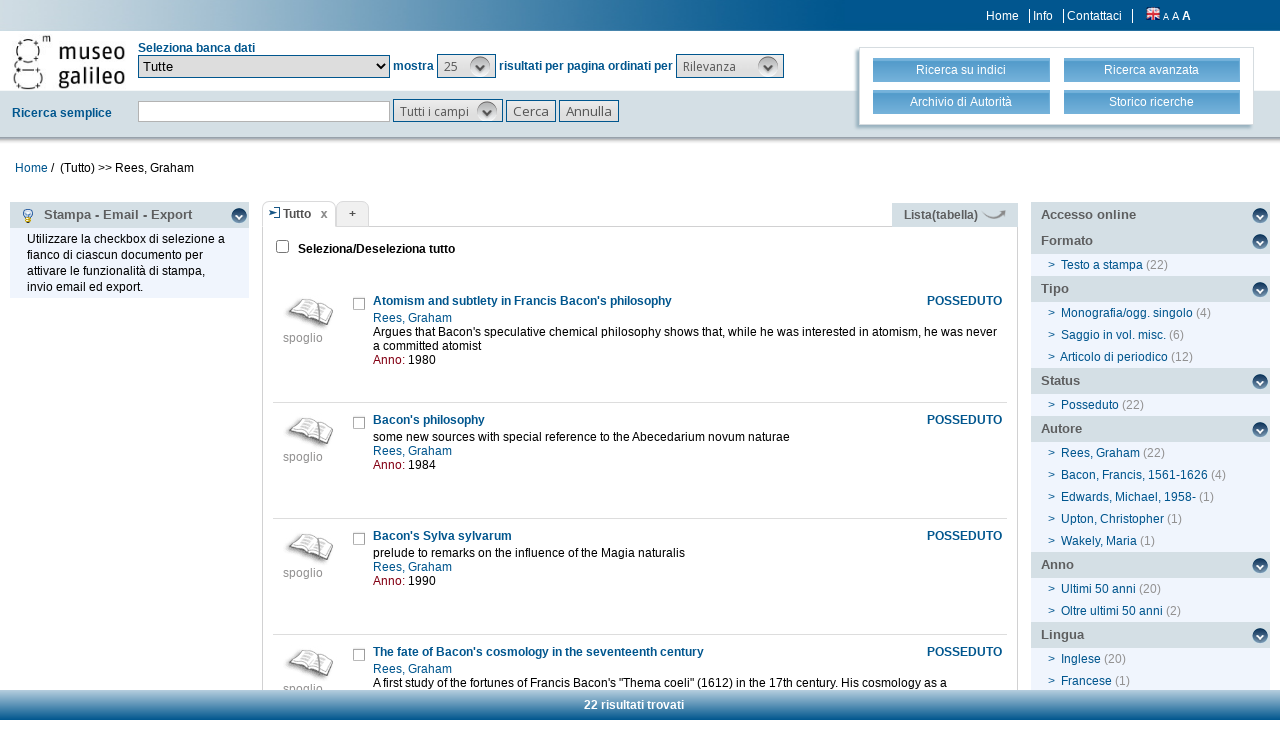

--- FILE ---
content_type: text/html;charset=UTF-8
request_url: https://opac.museogalileo.it/imss/search?h=def&s=25&q=*:*&f=authority_group_names:20851&label=Rees,%20Graham
body_size: 69211
content:
<!DOCTYPE html PUBLIC "-//W3C//DTD XHTML 1.1//EN" "http://www.w3.org/TR/xhtml11/DTD/xhtml11.dtd">
<html xmlns="http://www.w3.org/1999/xhtml" xml:lang="it">
	<head>
		<!-- Google tag (gtag.js) --> 
  <script async src="https://www.googletagmanager.com/gtag/js?id=G-MR6699DG9Z"></script>
  <script> 
	  window.dataLayer = window.dataLayer || []; 
	  function gtag(){
		  dataLayer.push(arguments);
	  } 
	  gtag ('js', new Date()); 
	  gtag('config', 'G-MR6699DG9Z');
  </script>		<title>OseeGenius - IMSS</title>
        <meta name="description" content="" />
        <meta name="keywords" content="" />
		<meta http-equiv="Content-Type" content="text/html; charset=utf-8" />
<meta http-equiv="Content-Style-Type" content="text/css" />    
<meta name="Content-Type" content="text/html; charset=utf-8" />
<meta name="author" content="" />
<meta name="copyright" content="" />
<meta http-equiv="X-UA-Compatible" content="IE=8" />
<link rel="Shortcut icon" href="favicon.ico" type="image/x-icon" />
<link rel="stylesheet" type="text/css" href="/imss/style/style.css" />
<link rel="stylesheet" type="text/css" href="/imss/style/customer.css" />
<link rel="stylesheet" type="text/css" href="/imss/style/jquery.autocomplete.css" ></link>
<link href="/imss/style/xtree.css" rel="stylesheet" type="text/css" />
<script src="/imss/js/jquery.min.js" type="text/javascript"></script>
<script type="text/javascript">
	var _lingua=encodeURIComponent("it")
	</script>
<script src="/imss/js/functions.js" type="text/javascript" charset="utf-8"></script>
<script src="/imss/js/oseegenius.js" type="text/javascript" charset="utf-8"></script>
<script type="text/javascript" src="/imss/js/xtree.js"></script>
<!-- jQuery UI select menu -->
<script type="text/javascript" src="/imss/js/jquery-ui/jquery.ui.core.js"></script>
<script type="text/javascript" src="/imss/js/jquery-ui/jquery.ui.widget.js"></script>
<script type="text/javascript" src="/imss/js/jquery-ui/jquery.ui.position.js"></script>
<script type="text/javascript" src="/imss/js/jquery-ui/jquery.ui.selectmenu.js"></script>
<script type="text/javascript" src="/imss/js/jquery-ui/jquery.ui.button.js"></script>
<script type="text/javascript" src="/imss/js/jquery.autocomplete.js"></script>
<script type="text/javascript" src="/imss/js/jquery.prettyPhoto.js"></script>
<link type="text/css" href="/imss/js/jquery-ui/css/jquery.ui.theme.css" rel="stylesheet" />
<link type="text/css" href="/imss/js/jquery-ui/css/jquery.ui.selectmenu.css" rel="stylesheet" />
<link href="/imss/style/prettyPhoto.css" rel="stylesheet" type="text/css" />
<link href="/imss/style/bootstrap.css" rel="stylesheet" type="text/css" />
<script type="text/javascript" charset="utf-8">
	$(document).ready(function(){
		$("[rel^='prettyPhoto']").prettyPhoto({social_tools: false, deeplinking:false});
	});
</script>	
<script>		
function share(url, id)
{
	var t =url+"http"+"://"+"opac.museogalileo.it:80/imss/resource?uri="+id;
	var newWindow = window.open(t, '_new');
	newWindow.focus();
	return false;
}
</script>


 <link rel="stylesheet" type="text/css" media="print" href="style/print.css" />

		<script src="js/jquery.tools.min.js"></script>
	</head>
	
	<body class="     cr normal
">
		<p class="hide"><a href="#main">top</a></p>
		<div id="layout">
			<div id="header"><div class="row">
		<div class="row row-1">			
			<div class="col-md-4 col-md-offset-9 col-sm-offset-5 col-xs-offset-3">
							<div class="topmenu inline">
									<a href="home" title="Home">Home</a>
					<a href="info.vm" title="Info">Info</a>
											<a href="mailto:museogalileo@atcult-services.it" title="Contattaci">Contattaci</a>
									</div>
								
								<div class="languages inline">
															<a href="javascript:l10n('en')" title="English"><img src="img/flag_en.png" width="14" height="13" alt="English" /></a>				</div>
												<div class="fontsizer inline">
					<a class="fontSize normalFontSize" href="javascript:void(0)" onclick="changeFontSize('normal')" title="Visualizza caratteri piccoli">A</a>
					<a class="fontSize mediumFontSize" href="javascript:void(0)" onclick="changeFontSize('medium')" title="Visualizza caratteri normali">A</a>
					<a class="fontSize largeFontSize" href="javascript:void(0)" onclick="changeFontSize('large')" title="Visualizza caratteri grandi">A</a>
				</div>
							</div>			
		</div>	
		
		<div class="search">	
		<form name="searchForm" method="get" action="search" id="simpleSearch">
			<fieldset class="blue">
			<div class="row">
				<div class="col-md-8">
					<div class="row">
						<div class="col-md-2 hidden-sm hidden-xs">
							<div id="logo" class="inline">	
								<a href="http://www.museogalileo.it/it" target="_blank" title="Home">
									<img class="img-responsive" src="img/logo.jpg" alt="Osee Genius - IMSS" />
								</a>	
							</div>	
						</div>
						<div class="col-md-10"  style="margin-top: 10px;">	
							<div>Seleziona banca dati</div>									
														
								   						  	
							<select name="collection_data" id="permanent_select" onchange="javascript:reloadAll(this.value)">		
								<option value="0" >Tutte</option>
<option value="2" >Catalogo della biblioteca</option>
<option value="19" >Biblioteca digitale</option>
<option value="4" >Bibliografia galileiana</option>
<option value="5" >Biblioteca di Galileo</option>
<option value="14" >Archivio iconografico</option>
<option value="12" >Archivio</option>
<option value="1" >Archivio R. Museo fisica Firenze</option>
<option value="13" >Archivio Riunioni scienziati italiani</option>
<option value="16" >Collezioni museali e dei depositi</option>
<option value="20" >Fondi scientifici Comodato UNIFI</option>
<option value="15" >Risorse bibliogr. Archivi della scienza</option>							</select>	
							<span>mostra</span>			
																				
							<!-- Page size select-->
																						<select id="s" name="s"  onchange="javascript:requery(this.name,this.value)">
											       																	<option  value="5" >5</option>								<option  value="10" >10</option>								<option  value="25"  selected >25</option>								<option  value="50" >50</option>								<option  value="100" >100</option>				    		</select>
				   
							<span>risultati per pagina ordinati per</span>
				        
													
							<!-- Order by select-->
																						<select id="o" name="o" onchange="javascript:requery(this.name,this.value)">
																															<option value="score" >Rilevanza</option>
																<option value="yearAsc" >Anno &#8593;</option>
																<option value="year" >Anno &#8595;</option>
																<option value="author" >Autore</option>
																<option value="title" >Titolo</option>
																<option value="id" >Record nr. &#8595;</option>
											       		</select>  
				       	</div>
					</div>
				    <div class="row row-4">
				       	<div class="col-md-2">
				       		<div class="space">Ricerca semplice</div>	
				       	</div>
				       	<div class="col-md-10">
				       		<input type="text" class="search-field first-row" id="q" name="q" size="25" autocomplete="off"/>      
							<input type="hidden" id="v" name="v" value="l"/>
																					<select id="h" name="h">
																	<option value="any_bc" >Tutti i campi</option>
		        													<option value="title_bc" >Titolo</option>
		        													<option value="author_bc" >Autore</option>
		        													<option value="pub_bc" >Editore</option>
		        													<option value="sub_bc" >Soggetto</option>
		        													<option value="note_bc" >Nota</option>
		        						        			</select>
		       			 	<input id="search-button" type="submit" value="Cerca"/>
		        			<input id="clean-button" type="button" value="Annulla" onClick="resetAll()"/>	
		        			<span class="hidden-md hidden-lg" id="hamburger"><a class="hamburger">&#9776;</a></span>
						</div>			
					</div>
				</div>
				       				
								<div class="col-md-4 col-sm-12">
					<div id="topmenu2">
						<div class="row">									
							<div class="col-md-6 col-sm-6 col-xs-6">
								<a href="browse.do?method=initBean&lv=NRA" title="Ricerca su indici">
																	<div class="blueButton">Ricerca su indici</div>
								</a>
							</div>										
							<div class="col-md-6 col-sm-6 col-xs-6">	
								<a href="advanced?a=reset" title="Ricerca avanzata">
									<div class="blueButton">Ricerca avanzata</div>
								</a>
							</div>
						</div>
						<div class="row">		
							<div class="col-md-6 col-sm-6 col-xs-6">					
																	<a  href="authHome" title="Archivio di Autorità">
										<div class="blueButton">
											Archivio di Autorità
										</div>
									</a>
															</div>	
							<div class="col-md-6 col-sm-6 col-xs-6">
																	<a href="history" title="Storico ricerche"  class="side-panel-link">
										<div class="blueButton">Storico ricerche</div>
									</a>						
															</div>
						</div>
					</div>
				</div>
							</div>	
		</fieldset>	
		</form>	
	</div>
	</div>
	
<div id="breadcrumbs" class="hidden-sm hidden-xs">
			<style>
	a#nothrough:hover {
	border: medium none;
	text-decoration: underline;
}
</style>
	<a title="Home" href="home" style="text-decoration:none">Home</a>	
 /
										         <span id="nothrough">&nbsp;(Tutto)</span>				    			    				    				
	    									        				                		<span>>></span>
	                	
	                			    					<span>
	    						Rees, Graham
	                		</span>
	    					<div style="display:none;" id="bd1">authority_group_names:20851</div>
	    						    					
	        																	
		</div>

	<script>
		function addCriteria (criteriaName, criteriaValue) {
			$("input[name = " + criteriaName +"]").val(criteriaValue);
		}
	</script>
	<script>
		$( "#hamburger" ).click(function() {
	  		$( "#topmenu2" ).toggle( "slow" );
		});
	</script>
		       				</div>
			<div id="container"><script>
function selectAll(checked_value,check_id){	
	var elements_to_check = document.getElementsByName('to_check');
	toggleAll(elements_to_check,checked_value,check_id);
}
</script>
<div id="colLeft">
			<div  class="sidemenu slidemenu"  style="" id="info">
		<h3><a><img src="img/trick.png" style="vertical-align:middle;">&nbsp; Stampa - Email - Export</a></h3>	
		<ul><li>Utilizzare la checkbox di selezione a fianco di ciascun documento per attivare le funzionalità di stampa, invio email ed export.</li></ul>
	</div>	
	<div class="sidemenu slidemenu" style=" display:none; " id="deselect-info">
	<h3><a><img src="img/trick.png" style="vertical-align:middle;">&nbsp; Info</a></h3>	
	<ul><li>Utilizzare <a style="cursor:pointer;" onclick="javascript:clearSelection();">questo link</a> per rimuovere la selezione effettuata.</li></ul>
	</div>
	<div class="sidemenu slidemenu" style=" display:none; " id="export-or-download">
		<h3><a style="cursor:pointer;">Selezionati (<span id="selected-export-count">0</span>)</a></h3>
		<ul>
			<li><a style="cursor:pointer;" onclick="javascript:cattura(3);" title="Stampa PAGINA corrente (f. breve)">Stampa PAGINA corrente (f. breve)</a></li>
			<li><a style="cursor:pointer;" onclick="javascript:cattura(1);" title="Stampa PAGINA corrente (f. esteso)">Stampa PAGINA corrente (f. esteso)</a></li>
			<li><a style="cursor:pointer;" onclick="javascript:ogdownloadImss('htmlShort');" title="Stampa selezione (formato breve)">Stampa selezione (formato breve)</a></li>
			<li><a style="cursor:pointer;" onclick="javascript:ogdownloadImss('html');" title="Stampa selezione (formato esteso)">Stampa selezione (formato esteso)</a></li>			
												<li id="send-by-email-html"><a rel="prettyPhoto" href="/imss/emailHtml;jsessionid=AC6527D8D991E2F3076021E75D2EA54C?iframe=true&height=500&width=460">Invio email</a></li>
			<li><a style="cursor:pointer;" onclick="javascript:ogdownload('endnote');" title="Export in EndNote">Export in EndNote</a></li>
			<li><a style="cursor:pointer;" onclick="javascript:ogdownload('m21');" title="Export MARC21 (binario)">Export MARC21 (binario)</a></li>
			<li><a style="cursor:pointer;" onclick="javascript:ogdownload('tmarc');" title="Export in MARC21 (verticale)">Export in MARC21 (verticale)</a></li>
																					
		
			<li id="selected-send-count" style="display:none;"></li>
		</ul>
	</div>
			
	
</div>
<div id="colMain3">
		<div class="tabsmenu">	
		<ul>
																				<li class="active">
													<img src="img/icon-ricerca-locale.png" title="Ricerca locale"  />
												<a>Tutto</a><a href="closeTab"/><img src="img/close_small.png" title="Chiudi questo tab" alt="" class="close" /></a></li>
										<li class="add"><a href="newTab" title="Apri un nuovo tab di ricerca">+</a></li>
		</ul>
 		<div class="links">
				 											<a href="javascript:changePerspective('v','t');" title="Lista(tabella)" class="link-m21">Lista(tabella) <img src="img/freccetta.png" width="25px"></a>
								<!--<a href="javascript:changePerspective('v','ll');" title="???grouped???" class="link-m21">???grouped???</a>-->				
									</div>
	</div>
	<div class="results">
									
								<input id="select_all" style="margin-left:13px; margin-top:13px; vertical-align: bottom;" type="checkbox" onClick="javascript:selectAll(this.checked,this.id)" />
                <label style="vertical-align: middle; font-weight: bold;">&nbsp;Seleziona/Deseleziona tutto</label>
								<br/>
				<br/>
				<br/>
											 <script>
 $(function() {
  	$("imss-data").each(function(i, obj){						
   		if ($(this).find("bubble-opener")[0].scrollHeight  >  $(this).find("bubble-opener").innerHeight()) {			
				console.log("mostra i puntini");
    			/*$(this).find(".more").show();*/
		}
	});
});
 </script>

 
  <div class="item clear">
		
	<!-- immagine logo del tipo documento-->
	<div class="imss-image">
					<div class="attribute">
				<img src="img/format/essay.gif" alt="" class="format" />
				<div class="imss-image-text">spoglio</div>
			</div>
			</div>
	
	<!-- status posseduti -->
		<div class="imss-status">
					<b>POSSEDUTO</b>
					</div>	
	
	<!-- record data-->
	<div class="imss-data">
		<a id="check_link" class="check_link" href="javascript:toggle2('160775', 'select_all')" title=""><img id="check_160775"  name="to_check" src="img/checked_false.png" alt=""/></a>
				<span class="title"><b><a href="resource?uri=160775&v=l&dcnr=6">	Atomism and subtlety in Francis Bacon's philosophy
</a></b></span>
		
				
					

<div>
	<span class="attribute">
	    				    					<a style="color: #00568E;" href='search?h=def&s=25&q=*:*&f=authority_group_names:20851&label=Rees, Graham'>	Rees, Graham
</a>&nbsp;&nbsp;
				    	</span>
	<span class="attribute" style="color: black;">	Argues that Bacon's speculative chemical philosophy shows that, while he was interested in atomism, he was never a committed atomist
</span>
        	<span class="attrField">Anno:</span> <span class="attrValue">1980</span>
	 


</div>



</table>				 	</div>
	<div id="tooltip">
		<table>
		       <tr><td><span>	Rees, Graham
</span></td></tr>
		
		<tr><td><span class="tooltip-title"><b>	Atomism and subtlety in Francis Bacon's philosophy / Graham Rees.
</b></span></td></tr>
	
		
	
						<tr><td><span>In: 	Annals of science Vol. 37 (1980), p. 549-571
</span></td></tr>
				
</table>	</div>

	
	
</div>											 <script>
 $(function() {
  	$("imss-data").each(function(i, obj){						
   		if ($(this).find("bubble-opener")[0].scrollHeight  >  $(this).find("bubble-opener").innerHeight()) {			
				console.log("mostra i puntini");
    			/*$(this).find(".more").show();*/
		}
	});
});
 </script>

 
  <div class="item clear">
		
	<!-- immagine logo del tipo documento-->
	<div class="imss-image">
					<div class="attribute">
				<img src="img/format/essay.gif" alt="" class="format" />
				<div class="imss-image-text">spoglio</div>
			</div>
			</div>
	
	<!-- status posseduti -->
		<div class="imss-status">
					<b>POSSEDUTO</b>
					</div>	
	
	<!-- record data-->
	<div class="imss-data">
		<a id="check_link" class="check_link" href="javascript:toggle2('213554', 'select_all')" title=""><img id="check_213554"  name="to_check" src="img/checked_false.png" alt=""/></a>
				<span class="title"><b><a href="resource?uri=213554&v=l&dcnr=2">	Bacon's philosophy
</a></b></span>
		
				
					

<div>
	<span class="attribute" style="color: black">	some new sources with special reference to the Abecedarium novum naturae
</span>
	<span class="attribute">
	    				    					<a style="color: #00568E;" href='search?h=def&s=25&q=*:*&f=authority_group_names:20851&label=Rees, Graham'>	Rees, Graham
</a>&nbsp;&nbsp;
				    	</span>
        	<span class="attrField">Anno:</span> <span class="attrValue">1984</span>
	 


</div>



</table>				 	</div>
	<div id="tooltip">
		<table>
		       <tr><td><span>	Rees, Graham
</span></td></tr>
		
		<tr><td><span class="tooltip-title"><b>	Bacon's philosophy : some new sources with special reference to the Abecedarium novum naturae / Graham Rees.
</b></span></td></tr>
	
		
	
						<tr><td><span>In: 	Francis Bacon. p. 223-244
</span></td></tr>
				
</table>	</div>

	
	
</div>											 <script>
 $(function() {
  	$("imss-data").each(function(i, obj){						
   		if ($(this).find("bubble-opener")[0].scrollHeight  >  $(this).find("bubble-opener").innerHeight()) {			
				console.log("mostra i puntini");
    			/*$(this).find(".more").show();*/
		}
	});
});
 </script>

 
  <div class="item clear">
		
	<!-- immagine logo del tipo documento-->
	<div class="imss-image">
					<div class="attribute">
				<img src="img/format/essay.gif" alt="" class="format" />
				<div class="imss-image-text">spoglio</div>
			</div>
			</div>
	
	<!-- status posseduti -->
		<div class="imss-status">
					<b>POSSEDUTO</b>
					</div>	
	
	<!-- record data-->
	<div class="imss-data">
		<a id="check_link" class="check_link" href="javascript:toggle2('208845', 'select_all')" title=""><img id="check_208845"  name="to_check" src="img/checked_false.png" alt=""/></a>
				<span class="title"><b><a href="resource?uri=208845&v=l&dcnr=1">	Bacon's Sylva sylvarum
</a></b></span>
		
				
					

<div>
	<span class="attribute" style="color: black">	prelude to remarks on the influence of the Magia naturalis
</span>
	<span class="attribute">
	    				    					<a style="color: #00568E;" href='search?h=def&s=25&q=*:*&f=authority_group_names:20851&label=Rees, Graham'>	Rees, Graham
</a>&nbsp;&nbsp;
				    	</span>
        	<span class="attrField">Anno:</span> <span class="attrValue">1990</span>
	 


</div>



</table>				 	</div>
	<div id="tooltip">
		<table>
		       <tr><td><span>	Rees, Graham
</span></td></tr>
		
		<tr><td><span class="tooltip-title"><b>	Bacon's Sylva sylvarum : prelude to remarks on the influence of the Magia naturalis / Graham Rees.
</b></span></td></tr>
	
		
	
						<tr><td><span>In: 	Giovan Battista della Porta nell'Europa del suo tempo. p. 261-272
</span></td></tr>
				
</table>	</div>

	
	
</div>											 <script>
 $(function() {
  	$("imss-data").each(function(i, obj){						
   		if ($(this).find("bubble-opener")[0].scrollHeight  >  $(this).find("bubble-opener").innerHeight()) {			
				console.log("mostra i puntini");
    			/*$(this).find(".more").show();*/
		}
	});
});
 </script>

 
  <div class="item clear">
		
	<!-- immagine logo del tipo documento-->
	<div class="imss-image">
					<div class="attribute">
				<img src="img/format/essay.gif" alt="" class="format" />
				<div class="imss-image-text">spoglio</div>
			</div>
			</div>
	
	<!-- status posseduti -->
		<div class="imss-status">
					<b>POSSEDUTO</b>
					</div>	
	
	<!-- record data-->
	<div class="imss-data">
		<a id="check_link" class="check_link" href="javascript:toggle2('160191', 'select_all')" title=""><img id="check_160191"  name="to_check" src="img/checked_false.png" alt=""/></a>
				<span class="title"><b><a href="resource?uri=160191&v=l&dcnr=1">	The fate of Bacon's cosmology in the seventeenth century
</a></b></span>
		
				
					

<div>
	<span class="attribute">
	    				    					<a style="color: #00568E;" href='search?h=def&s=25&q=*:*&f=authority_group_names:20851&label=Rees, Graham'>	Rees, Graham
</a>&nbsp;&nbsp;
				    	</span>
	<span class="attribute" style="color: black;">	A first study of the fortunes of Francis Bacon's "Thema coeli" (1612) in the 17th century. His cosmology as a complete system provoked no comment, and the few individuals...
</span>
        	<span class="attrField">Anno:</span> <span class="attrValue">1977</span>
	 


</div>



</table>				 	</div>
	<div id="tooltip">
		<table>
		       <tr><td><span>	Rees, Graham
</span></td></tr>
		
		<tr><td><span class="tooltip-title"><b>	The fate of Bacon's cosmology in the seventeenth century / by Graham Rees.
</b></span></td></tr>
	
		
	
						<tr><td><span>In: 	Ambix Vol. 24 (1977), p. 27-38
</span></td></tr>
				
</table>	</div>

	
	
</div>											 <script>
 $(function() {
  	$("imss-data").each(function(i, obj){						
   		if ($(this).find("bubble-opener")[0].scrollHeight  >  $(this).find("bubble-opener").innerHeight()) {			
				console.log("mostra i puntini");
    			/*$(this).find(".more").show();*/
		}
	});
});
 </script>

 
  <div class="item clear">
		
	<!-- immagine logo del tipo documento-->
	<div class="imss-image">
					<div class="attribute">
				<img src="img/format/essay.gif" alt="" class="format" />
				<div class="imss-image-text">spoglio</div>
			</div>
			</div>
	
	<!-- status posseduti -->
		<div class="imss-status">
					<b>POSSEDUTO</b>
					</div>	
	
	<!-- record data-->
	<div class="imss-data">
		<a id="check_link" class="check_link" href="javascript:toggle2('379212', 'select_all')" title=""><img id="check_379212"  name="to_check" src="img/checked_false.png" alt=""/></a>
				<span class="title"><b><a href="resource?uri=379212&v=l&dcnr=5">	Francis Bacon
</a></b></span>
		
				
					

<div>
	<span class="attribute" style="color: black">	some bibliographical remarks
</span>
	<span class="attribute">
	    				    					<a style="color: #00568E;" href='search?h=def&s=25&q=*:*&f=authority_group_names:20851&label=Rees, Graham'>	Rees, Graham
</a>&nbsp;&nbsp;
				    	</span>
        	<span class="attrField">Anno:</span> <span class="attrValue">1996</span>
	 


</div>



</table>				 	</div>
	<div id="tooltip">
		<table>
		       <tr><td><span>	Rees, Graham
</span></td></tr>
		
		<tr><td><span class="tooltip-title"><b>	Francis Bacon : some bibliographical remarks / Graham Rees.
</b></span></td></tr>
	
		
	
						<tr><td><span>In: 	Nouvelles de la republique des lettres N. 1 (1996), p. 108-113
</span></td></tr>
				
</table>	</div>

	
	
</div>											 <script>
 $(function() {
  	$("imss-data").each(function(i, obj){						
   		if ($(this).find("bubble-opener")[0].scrollHeight  >  $(this).find("bubble-opener").innerHeight()) {			
				console.log("mostra i puntini");
    			/*$(this).find(".more").show();*/
		}
	});
});
 </script>

 
  <div class="item clear">
		
	<!-- immagine logo del tipo documento-->
	<div class="imss-image">
					<div class="attribute">
				<img src="img/format/essay.gif" alt="" class="format" />
				<div class="imss-image-text">spoglio</div>
			</div>
			</div>
	
	<!-- status posseduti -->
		<div class="imss-status">
					<b>POSSEDUTO</b>
					</div>	
	
	<!-- record data-->
	<div class="imss-data">
		<a id="check_link" class="check_link" href="javascript:toggle2('213556', 'select_all')" title=""><img id="check_213556"  name="to_check" src="img/checked_false.png" alt=""/></a>
				<span class="title"><b><a href="resource?uri=213556&v=l&dcnr=9">	Francis Bacon and spiritus vitalis
</a></b></span>
		
				
					

<div>
	<span class="attribute">
	    				    					<a style="color: #00568E;" href='search?h=def&s=25&q=*:*&f=authority_group_names:20851&label=Rees, Graham'>	Rees, Graham
</a>&nbsp;&nbsp;
				    	</span>
        	<span class="attrField">Anno:</span> <span class="attrValue">1984</span>
	 


</div>



</table>				 	</div>
	<div id="tooltip">
		<table>
		       <tr><td><span>	Rees, Graham
</span></td></tr>
		
		<tr><td><span class="tooltip-title"><b>	Francis Bacon and spiritus vitalis / Graham Rees.
</b></span></td></tr>
	
		
	
						<tr><td><span>In: 	Spiritus. Lessico intellettuale europeo. p. 265-281
</span></td></tr>
				
</table>	</div>

	
	
</div>											 <script>
 $(function() {
  	$("imss-data").each(function(i, obj){						
   		if ($(this).find("bubble-opener")[0].scrollHeight  >  $(this).find("bubble-opener").innerHeight()) {			
				console.log("mostra i puntini");
    			/*$(this).find(".more").show();*/
		}
	});
});
 </script>

 
  <div class="item clear">
		
	<!-- immagine logo del tipo documento-->
	<div class="imss-image">
					<div class="attribute">
				<img src="img/format/essay.gif" alt="" class="format" />
				<div class="imss-image-text">spoglio</div>
			</div>
			</div>
	
	<!-- status posseduti -->
		<div class="imss-status">
					<b>POSSEDUTO</b>
					</div>	
	
	<!-- record data-->
	<div class="imss-data">
		<a id="check_link" class="check_link" href="javascript:toggle2('160254', 'select_all')" title=""><img id="check_160254"  name="to_check" src="img/checked_false.png" alt=""/></a>
				<span class="title"><b><a href="resource?uri=160254&v=l&dcnr=2">	Francis Bacon on verticity and the bowels of the Earth
</a></b></span>
		
				
					

<div>
	<span class="attribute">
	    				    					<a style="color: #00568E;" href='search?h=def&s=25&q=*:*&f=authority_group_names:20851&label=Rees, Graham'>	Rees, Graham
</a>&nbsp;&nbsp;
				    	</span>
	<span class="attribute" style="color: black;">	Bacon's concept of the Earth's interior and short-lived attempts to explain verticity typify certain tendencies within his speculative philosophy. Once he had established...
</span>
        	<span class="attrField">Anno:</span> <span class="attrValue">1979</span>
	 


</div>



</table>				 	</div>
	<div id="tooltip">
		<table>
		       <tr><td><span>	Rees, Graham
</span></td></tr>
		
		<tr><td><span class="tooltip-title"><b>	Francis Bacon on verticity and the bowels of the Earth / by Graham Rees.
</b></span></td></tr>
	
		
	
						<tr><td><span>In: 	Ambix Vol. 26 (1979), p. 202-211
</span></td></tr>
				
</table>	</div>

	
	
</div>											 <script>
 $(function() {
  	$("imss-data").each(function(i, obj){						
   		if ($(this).find("bubble-opener")[0].scrollHeight  >  $(this).find("bubble-opener").innerHeight()) {			
				console.log("mostra i puntini");
    			/*$(this).find(".more").show();*/
		}
	});
});
 </script>

 
  <div class="item clear">
		
	<!-- immagine logo del tipo documento-->
	<div class="imss-image">
					<div class="attribute">
				<img src="img/format/m.gif" alt="" class="format" />
				<div class="imss-image-text">monografia</div>
			</div>
			</div>
	
	<!-- status posseduti -->
		<div class="imss-status">
					<b>POSSEDUTO</b>
					</div>	
	
	<!-- record data-->
	<div class="imss-data">
		<a id="check_link" class="check_link" href="javascript:toggle2('327385', 'select_all')" title=""><img id="check_327385"  name="to_check" src="img/checked_false.png" alt=""/></a>
				<span class="title"><b><a href="resource?uri=327385&v=l&dcnr=6">	Francis Bacon's natural philosophy
</a></b></span>
		
				
					

<div>
	<span class="attribute" style="color: black">	a new source : a transcription of manuscript Hardwick 72A with translation and commentary
</span>
	<span class="attribute">
	    				    					<a style="color: #00568E;" href='search?h=def&s=25&q=*:*&f=authority_group_names:20851&label=Rees, Graham'>	Rees, Graham
</a>&nbsp;&nbsp;
				    				    					<a style="color: #00568E;" href='search?h=def&s=25&q=*:*&f=authority_group_names:57990&label=Upton, Christopher'>	Upton, Christopher
</a>&nbsp;&nbsp;
				    	</span>
        	<span class="attrField">Anno:</span> <span class="attrValue">1984</span>
	 


</div>



</table>				 	</div>
	<div id="tooltip">
		<table>
		       <tr><td><span>	Rees, Graham
</span></td></tr>
		
		<tr><td><span class="tooltip-title"><b>	Francis Bacon's natural philosophy : a new source : a transcription of manuscript Hardwick 72A with translation and commentary / Graham Rees assisted by Christopher Upton
</b></span></td></tr>
	
		
						<tr><td><span>	Buckinghamshire : The British society for the history of science, c1984.
</span></td></tr>
			
		
</table>	</div>

	
	
</div>											 <script>
 $(function() {
  	$("imss-data").each(function(i, obj){						
   		if ($(this).find("bubble-opener")[0].scrollHeight  >  $(this).find("bubble-opener").innerHeight()) {			
				console.log("mostra i puntini");
    			/*$(this).find(".more").show();*/
		}
	});
});
 </script>

 
  <div class="item clear">
		
	<!-- immagine logo del tipo documento-->
	<div class="imss-image">
					<div class="attribute">
				<img src="img/format/essay.gif" alt="" class="format" />
				<div class="imss-image-text">spoglio</div>
			</div>
			</div>
	
	<!-- status posseduti -->
		<div class="imss-status">
					<b>POSSEDUTO</b>
					</div>	
	
	<!-- record data-->
	<div class="imss-data">
		<a id="check_link" class="check_link" href="javascript:toggle2('930791', 'select_all')" title=""><img id="check_930791"  name="to_check" src="img/checked_false.png" alt=""/></a>
				<span class="title"><b><a href="resource?uri=930791&v=l&dcnr=4">	Francis Bacon's semi-Paracelsian cosmology
</a></b></span>
		
				
					

<div>
	<span class="attribute">
	    				    					<a style="color: #00568E;" href='search?h=def&s=25&q=*:*&f=authority_group_names:20851&label=Rees, Graham'>	Rees, Graham
</a>&nbsp;&nbsp;
				    	</span>
        	<span class="attrField">Anno:</span> <span class="attrValue">2004</span>
	 


</div>



</table>				 	</div>
	<div id="tooltip">
		<table>
		       <tr><td><span>	Rees, Graham
</span></td></tr>
		
		<tr><td><span class="tooltip-title"><b>	Francis Bacon's semi-Paracelsian cosmology / by Graham Rees.
</b></span></td></tr>
	
		
	
						<tr><td><span>In: 	Alchemy and early modern chemistry. p. 267-287
</span></td></tr>
				
</table>	</div>

	
	
</div>											 <script>
 $(function() {
  	$("imss-data").each(function(i, obj){						
   		if ($(this).find("bubble-opener")[0].scrollHeight  >  $(this).find("bubble-opener").innerHeight()) {			
				console.log("mostra i puntini");
    			/*$(this).find(".more").show();*/
		}
	});
});
 </script>

 
  <div class="item clear">
		
	<!-- immagine logo del tipo documento-->
	<div class="imss-image">
					<div class="attribute">
				<img src="img/format/essay.gif" alt="" class="format" />
				<div class="imss-image-text">spoglio</div>
			</div>
			</div>
	
	<!-- status posseduti -->
		<div class="imss-status">
					<b>POSSEDUTO</b>
					</div>	
	
	<!-- record data-->
	<div class="imss-data">
		<a id="check_link" class="check_link" href="javascript:toggle2('160144', 'select_all')" title=""><img id="check_160144"  name="to_check" src="img/checked_false.png" alt=""/></a>
				<span class="title"><b><a href="resource?uri=160144&v=l&dcnr=9">	Francis Bacon's semi-Paracelsian cosmology
</a></b></span>
		
				
					

<div>
	<span class="attribute">
	    				    					<a style="color: #00568E;" href='search?h=def&s=25&q=*:*&f=authority_group_names:20851&label=Rees, Graham'>	Rees, Graham
</a>&nbsp;&nbsp;
				    	</span>
	<span class="attribute" style="color: black;">	A consideration of Bacon's construction of a highly speculative system of the world, which combined in bizarre fashion kinematic principles derived from an Arab supporter...
</span>
        	<span class="attrField">Anno:</span> <span class="attrValue">1975</span>
	 


</div>



</table>				 	</div>
	<div id="tooltip">
		<table>
		       <tr><td><span>	Rees, Graham
</span></td></tr>
		
		<tr><td><span class="tooltip-title"><b>	Francis Bacon's semi-Paracelsian cosmology / by Graham Rees.
</b></span></td></tr>
	
		
	
						<tr><td><span>In: 	Ambix Vol. 22 (1975), p. 81-101
</span></td></tr>
				
</table>	</div>

	
	
</div>											 <script>
 $(function() {
  	$("imss-data").each(function(i, obj){						
   		if ($(this).find("bubble-opener")[0].scrollHeight  >  $(this).find("bubble-opener").innerHeight()) {			
				console.log("mostra i puntini");
    			/*$(this).find(".more").show();*/
		}
	});
});
 </script>

 
  <div class="item clear">
		
	<!-- immagine logo del tipo documento-->
	<div class="imss-image">
					<div class="attribute">
				<img src="img/format/essay.gif" alt="" class="format" />
				<div class="imss-image-text">spoglio</div>
			</div>
			</div>
	
	<!-- status posseduti -->
		<div class="imss-status">
					<b>POSSEDUTO</b>
					</div>	
	
	<!-- record data-->
	<div class="imss-data">
		<a id="check_link" class="check_link" href="javascript:toggle2('930794', 'select_all')" title=""><img id="check_930794"  name="to_check" src="img/checked_false.png" alt=""/></a>
				<span class="title"><b><a href="resource?uri=930794&v=l&dcnr=2">	Francis Bacon's semi-Paracelsian cosmology and the Great instauration
</a></b></span>
		
				
					

<div>
	<span class="attribute">
	    				    					<a style="color: #00568E;" href='search?h=def&s=25&q=*:*&f=authority_group_names:20851&label=Rees, Graham'>	Rees, Graham
</a>&nbsp;&nbsp;
				    	</span>
        	<span class="attrField">Anno:</span> <span class="attrValue">2004</span>
	 


</div>



</table>				 	</div>
	<div id="tooltip">
		<table>
		       <tr><td><span>	Rees, Graham
</span></td></tr>
		
		<tr><td><span class="tooltip-title"><b>	Francis Bacon's semi-Paracelsian cosmology and the Great instauration / by Graham Rees.
</b></span></td></tr>
	
		
	
						<tr><td><span>In: 	Alchemy and early modern chemistry. p. 289-301
</span></td></tr>
				
</table>	</div>

	
	
</div>											 <script>
 $(function() {
  	$("imss-data").each(function(i, obj){						
   		if ($(this).find("bubble-opener")[0].scrollHeight  >  $(this).find("bubble-opener").innerHeight()) {			
				console.log("mostra i puntini");
    			/*$(this).find(".more").show();*/
		}
	});
});
 </script>

 
  <div class="item clear">
		
	<!-- immagine logo del tipo documento-->
	<div class="imss-image">
					<div class="attribute">
				<img src="img/format/essay.gif" alt="" class="format" />
				<div class="imss-image-text">spoglio</div>
			</div>
			</div>
	
	<!-- status posseduti -->
		<div class="imss-status">
					<b>POSSEDUTO</b>
					</div>	
	
	<!-- record data-->
	<div class="imss-data">
		<a id="check_link" class="check_link" href="javascript:toggle2('160208', 'select_all')" title=""><img id="check_160208"  name="to_check" src="img/checked_false.png" alt=""/></a>
				<span class="title"><b><a href="resource?uri=160208&v=l&dcnr=7">	Francis Bacon's semi-Paracelsian cosmology and the Great instauration
</a></b></span>
		
				
					

<div>
	<span class="attribute">
	    				    					<a style="color: #00568E;" href='search?h=def&s=25&q=*:*&f=authority_group_names:20851&label=Rees, Graham'>	Rees, Graham
</a>&nbsp;&nbsp;
				    	</span>
	<span class="attribute" style="color: black;">	The author attempts to justify his claim that the recent discovery of Bacon's semi-Paracelsian cosmology may transform our view of his scientific work in unexpected and revolutionary...
</span>
        	<span class="attrField">Anno:</span> <span class="attrValue">1975</span>
	 


</div>



</table>				 	</div>
	<div id="tooltip">
		<table>
		       <tr><td><span>	Rees, Graham
</span></td></tr>
		
		<tr><td><span class="tooltip-title"><b>	Francis Bacon's semi-Paracelsian cosmology and the Great instauration / by Graham Rees.
</b></span></td></tr>
	
		
	
						<tr><td><span>In: 	Ambix Vol. 22 (1975), p. 161-173
</span></td></tr>
				
</table>	</div>

	
	
</div>											 <script>
 $(function() {
  	$("imss-data").each(function(i, obj){						
   		if ($(this).find("bubble-opener")[0].scrollHeight  >  $(this).find("bubble-opener").innerHeight()) {			
				console.log("mostra i puntini");
    			/*$(this).find(".more").show();*/
		}
	});
});
 </script>

 
  <div class="item clear">
		
	<!-- immagine logo del tipo documento-->
	<div class="imss-image">
					<div class="attribute">
				<img src="img/format/essay.gif" alt="" class="format" />
				<div class="imss-image-text">spoglio</div>
			</div>
			</div>
	
	<!-- status posseduti -->
		<div class="imss-status">
					<b>POSSEDUTO</b>
					</div>	
	
	<!-- record data-->
	<div class="imss-data">
		<a id="check_link" class="check_link" href="javascript:toggle2('202984', 'select_all')" title=""><img id="check_202984"  name="to_check" src="img/checked_false.png" alt=""/></a>
				<span class="title"><b><a href="resource?uri=202984&v=l&dcnr=2">	Instauratio instauratoris
</a></b></span>
		
				
					

<div>
	<span class="attribute" style="color: black">	towards a new edition of the works of Francis Bacon
</span>
	<span class="attribute">
	    				    					<a style="color: #00568E;" href='search?h=def&s=25&q=*:*&f=authority_group_names:20851&label=Rees, Graham'>	Rees, Graham
</a>&nbsp;&nbsp;
				    	</span>
        	<span class="attrField">Anno:</span> <span class="attrValue">1987</span>
	 


</div>



</table>				 	</div>
	<div id="tooltip">
		<table>
		       <tr><td><span>	Rees, Graham
</span></td></tr>
		
		<tr><td><span class="tooltip-title"><b>	Instauratio instauratoris : towards a new edition of the works of Francis Bacon / Graham Rees.
</b></span></td></tr>
	
		
	
						<tr><td><span>In: 	Nouvelles de la republique des lettres N. 1 (1987), p. 37-48
</span></td></tr>
				
</table>	</div>

	
	
</div>											 <script>
 $(function() {
  	$("imss-data").each(function(i, obj){						
   		if ($(this).find("bubble-opener")[0].scrollHeight  >  $(this).find("bubble-opener").innerHeight()) {			
				console.log("mostra i puntini");
    			/*$(this).find(".more").show();*/
		}
	});
});
 </script>

 
  <div class="item clear">
		
	<!-- immagine logo del tipo documento-->
	<div class="imss-image">
					<div class="attribute">
				<img src="img/format/m.gif" alt="" class="format" />
				<div class="imss-image-text">monografia</div>
			</div>
			</div>
	
	<!-- status posseduti -->
		<div class="imss-status">
					<b>POSSEDUTO</b>
					</div>	
	
	<!-- record data-->
	<div class="imss-data">
		<a id="check_link" class="check_link" href="javascript:toggle2('929811', 'select_all')" title=""><img id="check_929811"  name="to_check" src="img/checked_false.png" alt=""/></a>
				<span class="title"><b><a href="resource?uri=929811&v=l&dcnr=1">	The instauratio magna
</a></b></span>
		
				
					

<div>
	<span class="attribute" style="color: black">	Part 2 , Novum organum and associated texts
</span>
	<span class="attribute">
	    				    					<a style="color: #00568E;" href='search?h=def&s=25&q=*:*&f=authority_group_names:10817&label=Bacon, Francis, 1561-1626'>	Bacon, Francis, 1561-1626
</a>&nbsp;&nbsp;
				    				    					<a style="color: #00568E;" href='search?h=def&s=25&q=*:*&f=authority_group_names:20851&label=Rees, Graham'>	Rees, Graham
</a>&nbsp;&nbsp;
				    				    					<a style="color: #00568E;" href='search?h=def&s=25&q=*:*&f=authority_group_names:85266&label=Wakely, Maria'>	Wakely, Maria
</a>&nbsp;&nbsp;
				    	</span>
	<span class="attribute" style="color: black;">	Indice: List of plates and figures. List of tables. References and abbreviations. Pt. 1. Introduction: 1. The Novum organum in context 2. The Novum organum and related texts:...
</span>
        	<span class="attrField">Anno:</span> <span class="attrValue">2004</span>
	 


</div>



</table>				 	</div>
	<div id="tooltip">
		<table>
		       <tr><td><span>	Bacon, Francis, 1561-1626
</span></td></tr>
		
		<tr><td><span class="tooltip-title"><b>	The instauratio magna. Part 2 , Novum organum and associated texts / edited with introduction, notes, commentaires and facing-page translations by Graham Rees with Maria Wakely
</b></span></td></tr>
	
		
						<tr><td><span>	Oxford : Clarendon press, 2004.
</span></td></tr>
			
		
</table>	</div>

	
	
</div>											 <script>
 $(function() {
  	$("imss-data").each(function(i, obj){						
   		if ($(this).find("bubble-opener")[0].scrollHeight  >  $(this).find("bubble-opener").innerHeight()) {			
				console.log("mostra i puntini");
    			/*$(this).find(".more").show();*/
		}
	});
});
 </script>

 
  <div class="item clear">
		
	<!-- immagine logo del tipo documento-->
	<div class="imss-image">
					<div class="attribute">
				<img src="img/format/m.gif" alt="" class="format" />
				<div class="imss-image-text">monografia</div>
			</div>
			</div>
	
	<!-- status posseduti -->
		<div class="imss-status">
					<b>POSSEDUTO</b>
					</div>	
	
	<!-- record data-->
	<div class="imss-data">
		<a id="check_link" class="check_link" href="javascript:toggle2('403977', 'select_all')" title=""><img id="check_403977"  name="to_check" src="img/checked_false.png" alt=""/></a>
				<span class="title"><b><a href="resource?uri=403977&v=l&dcnr=1">	The Instauratio magna
</a></b></span>
		
				
					

<div>
	<span class="attribute" style="color: black">	last writings
</span>
	<span class="attribute">
	    				    					<a style="color: #00568E;" href='search?h=def&s=25&q=*:*&f=authority_group_names:10817&label=Bacon, Francis, 1561-1626'>	Bacon, Francis, 1561-1626
</a>&nbsp;&nbsp;
				    				    					<a style="color: #00568E;" href='search?h=def&s=25&q=*:*&f=authority_group_names:20851&label=Rees, Graham'>	Rees, Graham
</a>&nbsp;&nbsp;
				    	</span>
	<span class="attribute" style="color: black;">	List of plates. List of tables. References, abbreviations, sigla and symbols. Pt. 1. Introduction: 1. The texts: chronology and the Instauratio magna 2. The Historia densi...
</span>
        	<span class="attrField">Anno:</span> <span class="attrValue">2000</span>
	 


</div>



</table>				 	</div>
	<div id="tooltip">
		<table>
		       <tr><td><span>	Bacon, Francis, 1561-1626
</span></td></tr>
		
		<tr><td><span class="tooltip-title"><b>	The Instauratio magna : last writings / edited with introduction, notes, commentaries and facing-page translations by Graham Rees.
</b></span></td></tr>
	
		
						<tr><td><span>	Oxford : Clarendon press, 2000.
</span></td></tr>
			
		
</table>	</div>

	
	
</div>											 <script>
 $(function() {
  	$("imss-data").each(function(i, obj){						
   		if ($(this).find("bubble-opener")[0].scrollHeight  >  $(this).find("bubble-opener").innerHeight()) {			
				console.log("mostra i puntini");
    			/*$(this).find(".more").show();*/
		}
	});
});
 </script>

 
  <div class="item clear">
		
	<!-- immagine logo del tipo documento-->
	<div class="imss-image">
					<div class="attribute">
				<img src="img/format/essay.gif" alt="" class="format" />
				<div class="imss-image-text">spoglio</div>
			</div>
			</div>
	
	<!-- status posseduti -->
		<div class="imss-status">
					<b>POSSEDUTO</b>
					</div>	
	
	<!-- record data-->
	<div class="imss-data">
		<a id="check_link" class="check_link" href="javascript:toggle2('373293', 'select_all')" title=""><img id="check_373293"  name="to_check" src="img/checked_false.png" alt=""/></a>
				<span class="title"><b><a href="resource?uri=373293&v=l&dcnr=6">	Lux-lumen
</a></b></span>
		
				
					

<div>
	<span class="attribute" style="color: black">	Bacon benighted?
</span>
	<span class="attribute">
	    				    					<a style="color: #00568E;" href='search?h=def&s=25&q=*:*&f=authority_group_names:20851&label=Rees, Graham'>	Rees, Graham
</a>&nbsp;&nbsp;
				    	</span>
        	<span class="attrField">Anno:</span> <span class="attrValue">1997</span>
	 


</div>



</table>				 	</div>
	<div id="tooltip">
		<table>
		       <tr><td><span>	Rees, Graham
</span></td></tr>
		
		<tr><td><span class="tooltip-title"><b>	Lux-lumen : Bacon benighted? / Graham Rees.
</b></span></td></tr>
	
		
	
						<tr><td><span>In: 	Vocabolario della République des lettres. Convegno internazionale in memoriam di Paul Dibon (1996 : Napoli) p. 235-240
</span></td></tr>
				
</table>	</div>

	
	
</div>											 <script>
 $(function() {
  	$("imss-data").each(function(i, obj){						
   		if ($(this).find("bubble-opener")[0].scrollHeight  >  $(this).find("bubble-opener").innerHeight()) {			
				console.log("mostra i puntini");
    			/*$(this).find(".more").show();*/
		}
	});
});
 </script>

 
  <div class="item clear">
		
	<!-- immagine logo del tipo documento-->
	<div class="imss-image">
					<div class="attribute">
				<img src="img/format/essay.gif" alt="" class="format" />
				<div class="imss-image-text">spoglio</div>
			</div>
			</div>
	
	<!-- status posseduti -->
		<div class="imss-status">
					<b>POSSEDUTO</b>
					</div>	
	
	<!-- record data-->
	<div class="imss-data">
		<a id="check_link" class="check_link" href="javascript:toggle2('1028088', 'select_all')" title=""><img id="check_1028088"  name="to_check" src="img/checked_false.png" alt=""/></a>
				<span class="title"><b><a href="resource?uri=1028088&v=l&dcnr=7">	Mathematics and Francis Bacon's natural philosophy
</a></b></span>
		
				
					

<div>
	<span class="attribute">
	    				    					<a style="color: #00568E;" href='search?h=def&s=25&q=*:*&f=authority_group_names:20851&label=Rees, Graham'>	Rees, Graham
</a>&nbsp;&nbsp;
				    	</span>
        	<span class="attrField">Anno:</span> <span class="attrValue">1986</span>
	 


</div>



</table>				 	</div>
	<div id="tooltip">
		<table>
		       <tr><td><span>	Rees, Graham
</span></td></tr>
		
		<tr><td><span class="tooltip-title"><b>	Mathematics and Francis Bacon's natural philosophy / Graham Rees.
</b></span></td></tr>
	
		
	
		
</table>	</div>

	
	
</div>											 <script>
 $(function() {
  	$("imss-data").each(function(i, obj){						
   		if ($(this).find("bubble-opener")[0].scrollHeight  >  $(this).find("bubble-opener").innerHeight()) {			
				console.log("mostra i puntini");
    			/*$(this).find(".more").show();*/
		}
	});
});
 </script>

 
  <div class="item clear">
		
	<!-- immagine logo del tipo documento-->
	<div class="imss-image">
					<div class="attribute">
				<img src="img/format/essay.gif" alt="" class="format" />
				<div class="imss-image-text">spoglio</div>
			</div>
			</div>
	
	<!-- status posseduti -->
		<div class="imss-status">
					<b>POSSEDUTO</b>
					</div>	
	
	<!-- record data-->
	<div class="imss-data">
		<a id="check_link" class="check_link" href="javascript:toggle2('160138', 'select_all')" title=""><img id="check_160138"  name="to_check" src="img/checked_false.png" alt=""/></a>
				<span class="title"><b><a href="resource?uri=160138&v=l&dcnr=5">	Matter theory
</a></b></span>
		
				
					

<div>
	<span class="attribute" style="color: black">	a unifying factor in Bacon's natural philosophy?
</span>
	<span class="attribute">
	    				    					<a style="color: #00568E;" href='search?h=def&s=25&q=*:*&f=authority_group_names:20851&label=Rees, Graham'>	Rees, Graham
</a>&nbsp;&nbsp;
				    	</span>
	<span class="attribute" style="color: black;">	Attempts to elucidate the relationship between the cosmological and terrestrial dimensions of Bacon's pneumatic theory of matter by exposing its hitherto undetected basic...
</span>
        	<span class="attrField">Anno:</span> <span class="attrValue">1977</span>
	 


</div>



</table>				 	</div>
	<div id="tooltip">
		<table>
		       <tr><td><span>	Rees, Graham
</span></td></tr>
		
		<tr><td><span class="tooltip-title"><b>	Matter theory : a unifying factor in Bacon's natural philosophy? / by Graham Rees.
</b></span></td></tr>
	
		
	
						<tr><td><span>In: 	Ambix Vol. 24 (1977), p. 110-125
</span></td></tr>
				
</table>	</div>

	
	
</div>											 <script>
 $(function() {
  	$("imss-data").each(function(i, obj){						
   		if ($(this).find("bubble-opener")[0].scrollHeight  >  $(this).find("bubble-opener").innerHeight()) {			
				console.log("mostra i puntini");
    			/*$(this).find(".more").show();*/
		}
	});
});
 </script>

 
  <div class="item clear">
		
	<!-- immagine logo del tipo documento-->
	<div class="imss-image">
					<div class="attribute">
				<img src="img/format/m.gif" alt="" class="format" />
				<div class="imss-image-text">monografia</div>
			</div>
			</div>
	
	<!-- status posseduti -->
		<div class="imss-status">
					<b>POSSEDUTO</b>
					</div>	
	
	<!-- record data-->
	<div class="imss-data">
		<a id="check_link" class="check_link" href="javascript:toggle2('348231', 'select_all')" title=""><img id="check_348231"  name="to_check" src="img/checked_false.png" alt=""/></a>
				<span class="title"><b><a href="resource?uri=348231&v=l&dcnr=0">	Philosophical studies
</a></b></span>
		
				
					

<div>
	<span class="attribute" style="color: black">	c. 1611-c. 1619
</span>
	<span class="attribute">
	    				    					<a style="color: #00568E;" href='search?h=def&s=25&q=*:*&f=authority_group_names:10817&label=Bacon, Francis, 1561-1626'>	Bacon, Francis, 1561-1626
</a>&nbsp;&nbsp;
				    				    					<a style="color: #00568E;" href='search?h=def&s=25&q=*:*&f=authority_group_names:20852&label=Edwards, Michael, 1958-'>	Edwards, Michael, 1958-
</a>&nbsp;&nbsp;
				    				    					<a style="color: #00568E;" href='search?h=def&s=25&q=*:*&f=authority_group_names:20851&label=Rees, Graham'>	Rees, Graham
</a>&nbsp;&nbsp;
				    	</span>
        	<span class="attrField">Anno:</span> <span class="attrValue">1996</span>
	 


</div>



</table>				 	</div>
	<div id="tooltip">
		<table>
		       <tr><td><span>	Bacon, Francis, 1561-1626
</span></td></tr>
		
		<tr><td><span class="tooltip-title"><b>	Philosophical studies : c. 1611-c. 1619 / [Francis Bacon] ; edited with introduction, notes and commentaries by Graham Rees ; with facing-page translations by Graham Rees and Michael Edwards.
</b></span></td></tr>
	
		
						<tr><td><span>	Oxford : Clarendon press, 1996.
</span></td></tr>
			
		
</table>	</div>

	
	
</div>											 <script>
 $(function() {
  	$("imss-data").each(function(i, obj){						
   		if ($(this).find("bubble-opener")[0].scrollHeight  >  $(this).find("bubble-opener").innerHeight()) {			
				console.log("mostra i puntini");
    			/*$(this).find(".more").show();*/
		}
	});
});
 </script>

 
  <div class="item clear">
		
	<!-- immagine logo del tipo documento-->
	<div class="imss-image">
					<div class="attribute">
				<img src="img/format/essay.gif" alt="" class="format" />
				<div class="imss-image-text">spoglio</div>
			</div>
			</div>
	
	<!-- status posseduti -->
		<div class="imss-status">
					<b>POSSEDUTO</b>
					</div>	
	
	<!-- record data-->
	<div class="imss-data">
		<a id="check_link" class="check_link" href="javascript:toggle2('1028523', 'select_all')" title=""><img id="check_1028523"  name="to_check" src="img/checked_false.png" alt=""/></a>
				<span class="title"><b><a href="resource?uri=1028523&v=l&dcnr=5">	Preface
</a></b></span>
		
				
					

<div>
	<span class="attribute">
	    				    					<a style="color: #00568E;" href='search?h=def&s=25&q=*:*&f=authority_group_names:20851&label=Rees, Graham'>	Rees, Graham
</a>&nbsp;&nbsp;
				    	</span>
        	<span class="attrField">Anno:</span> <span class="attrValue">1996</span>
	 


</div>



</table>				 	</div>
	<div id="tooltip">
		<table>
		       <tr><td><span>	Rees, Graham
</span></td></tr>
		
		<tr><td><span class="tooltip-title"><b>	Preface / G.R.
</b></span></td></tr>
	
		
	
		
</table>	</div>

	
	
</div>											 <script>
 $(function() {
  	$("imss-data").each(function(i, obj){						
   		if ($(this).find("bubble-opener")[0].scrollHeight  >  $(this).find("bubble-opener").innerHeight()) {			
				console.log("mostra i puntini");
    			/*$(this).find(".more").show();*/
		}
	});
});
 </script>

 
  <div class="item clear">
		
	<!-- immagine logo del tipo documento-->
	<div class="imss-image">
					<div class="attribute">
				<img src="img/format/essay.gif" alt="" class="format" />
				<div class="imss-image-text">spoglio</div>
			</div>
			</div>
	
	<!-- status posseduti -->
		<div class="imss-status">
					<b>POSSEDUTO</b>
					</div>	
	
	<!-- record data-->
	<div class="imss-data">
		<a id="check_link" class="check_link" href="javascript:toggle2('205208', 'select_all')" title=""><img id="check_205208"  name="to_check" src="img/checked_false.png" alt=""/></a>
				<span class="title"><b><a href="resource?uri=205208&v=l&dcnr=2">	Quantitative reasoning in Francis Bacon's natural philosophy
</a></b></span>
		
				
					

<div>
	<span class="attribute">
	    				    					<a style="color: #00568E;" href='search?h=def&s=25&q=*:*&f=authority_group_names:20851&label=Rees, Graham'>	Rees, Graham
</a>&nbsp;&nbsp;
				    	</span>
        	<span class="attrField">Anno:</span> <span class="attrValue">1985</span>
	 


</div>



</table>				 	</div>
	<div id="tooltip">
		<table>
		       <tr><td><span>	Rees, Graham
</span></td></tr>
		
		<tr><td><span class="tooltip-title"><b>	Quantitative reasoning in Francis Bacon's natural philosophy / Graham Rees.
</b></span></td></tr>
	
		
	
						<tr><td><span>In: 	Nouvelles de la republique des lettres N. 1 (1985), p. 27-48
</span></td></tr>
				
</table>	</div>

	
	
</div>											 <script>
 $(function() {
  	$("imss-data").each(function(i, obj){						
   		if ($(this).find("bubble-opener")[0].scrollHeight  >  $(this).find("bubble-opener").innerHeight()) {			
				console.log("mostra i puntini");
    			/*$(this).find(".more").show();*/
		}
	});
});
 </script>

 
  <div class="item clear">
		
	<!-- immagine logo del tipo documento-->
	<div class="imss-image">
					<div class="attribute">
				<img src="img/format/essay.gif" alt="" class="format" />
				<div class="imss-image-text">spoglio</div>
			</div>
			</div>
	
	<!-- status posseduti -->
		<div class="imss-status">
					<b>POSSEDUTO</b>
					</div>	
	
	<!-- record data-->
	<div class="imss-data">
		<a id="check_link" class="check_link" href="javascript:toggle2('160747', 'select_all')" title=""><img id="check_160747"  name="to_check" src="img/checked_false.png" alt=""/></a>
				<span class="title"><b><a href="resource?uri=160747&v=l&dcnr=0">	An unpublished manuscript by Francis Bacon
</a></b></span>
		
				
					

<div>
	<span class="attribute" style="color: black">	Sylva sylvarum drafts and other working notes
</span>
	<span class="attribute">
	    				    					<a style="color: #00568E;" href='search?h=def&s=25&q=*:*&f=authority_group_names:20851&label=Rees, Graham'>	Rees, Graham
</a>&nbsp;&nbsp;
				    				    					<a style="color: #00568E;" href='search?h=def&s=25&q=*:*&f=authority_group_names:10817&label=Bacon, Francis, 1561-1626'>	Bacon, Francis, 1561-1626
</a>&nbsp;&nbsp;
				    	</span>
        	<span class="attrField">Anno:</span> <span class="attrValue">1981</span>
	 


</div>



</table>				 	</div>
	<div id="tooltip">
		<table>
		       <tr><td><span>	Rees, Graham
</span></td></tr>
		
		<tr><td><span class="tooltip-title"><b>	An unpublished manuscript by Francis Bacon : Sylva sylvarum drafts and other working notes / Graham Rees.
</b></span></td></tr>
	
		
	
						<tr><td><span>In: 	Annals of science Vol. 38 (1981), p. 377-412
</span></td></tr>
				
</table>	</div>

	
	
</div>											</div>
	<!-- END results -->
	<div id="navigator">	
							
															<span class="navigation-result"><strong>22 risultati trovati</strong></span>
			</div>
</div>
<div id="colRight">
						
		
	
	
	


	     										     <div class="sidemenu slidemenu">
		<h3><a href="#" title="Accesso online">Accesso online</a></h3>
		<ul>
					</ul>
		 	 </div>
    	     										     <div class="sidemenu slidemenu">
		<h3><a href="#" title="Formato">Formato</a></h3>
		<ul>
							            		<li>
    					    												<span class="angular">></span>
							<a href='javascript:filter("format","print")'>Testo a stampa</a>
    						<span class="count"> (22)</span>
    					                	</li>
				    				</ul>
		 	 </div>
    	     										     <div class="sidemenu slidemenu">
		<h3><a href="#" title="Tipo">Tipo</a></h3>
		<ul>
							            		<li>
    					    												<span class="angular">></span>
							<a href='javascript:filter("bibliographic_level","m")'>Monografia/ogg. singolo</a>
    						<span class="count"> (4)</span>
    					                	</li>
				    						            		<li>
    					    												<span class="angular">></span>
							<a href='javascript:filter("bibliographic_level","a")'>Saggio in vol. misc.</a>
    						<span class="count"> (6)</span>
    					                	</li>
				    						            		<li>
    					    												<span class="angular">></span>
							<a href='javascript:filter("bibliographic_level","b")'>Articolo di periodico</a>
    						<span class="count"> (12)</span>
    					                	</li>
				    				</ul>
		 	 </div>
    	     										     <div class="sidemenu slidemenu">
		<h3><a href="#" title="Status">Status</a></h3>
		<ul>
							            		<li>
    					    												<span class="angular">></span>
							<a href='javascript:filter("status","CATpos")'>Posseduto</a>
    						<span class="count"> (22)</span>
    					                	</li>
				    				</ul>
		 	 </div>
    	 	 	 	     												<div class="sidemenu slidemenu">
			<h3><a href="#" title="Autore">Autore</a></h3>
			<ul>
									    					
    					        					<li>
    							    							    								<span class="angular">></span>
    								<a href="javascript:filter('author_facet','Rees, Graham')">Rees, Graham</a>
    								<span class="count"> (22)</span>
    							            				</li>
    																			    					
    					        					<li>
    							    							    								<span class="angular">></span>
    								<a href="javascript:filter('author_facet','Bacon, Francis, 1561-1626')">Bacon, Francis, 1561-1626</a>
    								<span class="count"> (4)</span>
    							            				</li>
    																			    					
    					        					<li>
    							    							    								<span class="angular">></span>
    								<a href="javascript:filter('author_facet','Edwards, Michael, 1958-')">Edwards, Michael, 1958-</a>
    								<span class="count"> (1)</span>
    							            				</li>
    																			    					
    					        					<li>
    							    							    								<span class="angular">></span>
    								<a href="javascript:filter('author_facet','Upton, Christopher')">Upton, Christopher</a>
    								<span class="count"> (1)</span>
    							            				</li>
    																			    					
    					        					<li>
    							    							    								<span class="angular">></span>
    								<a href="javascript:filter('author_facet','Wakely, Maria')">Wakely, Maria</a>
    								<span class="count"> (1)</span>
    							            				</li>
    																	</ul>
			        </div>		
	 	     										     <div class="sidemenu slidemenu">
		<h3><a href="#" title="Anno">Anno</a></h3>
		<ul>
							            		<li>
    					    												<span class="angular">></span>
							<a href='javascript:filter("publication_date_interval","el50y")'>Ultimi 50 anni</a>
    						<span class="count"> (20)</span>
    					                	</li>
				    						            		<li>
    					    												<span class="angular">></span>
							<a href='javascript:filter("publication_date_interval","fmt50y")'>Oltre ultimi 50 anni</a>
    						<span class="count"> (2)</span>
    					                	</li>
				    				</ul>
		 	 </div>
    	     										     <div class="sidemenu slidemenu">
		<h3><a href="#" title="Lingua">Lingua</a></h3>
		<ul>
							            		<li>
    					    												<span class="angular">></span>
							<a href='javascript:filter("language","eng")'>Inglese</a>
    						<span class="count"> (20)</span>
    					                	</li>
				    						            		<li>
    					    												<span class="angular">></span>
							<a href='javascript:filter("language","fre")'>Francese</a>
    						<span class="count"> (1)</span>
    					                	</li>
				    						            		<li>
    					    												<span class="angular">></span>
							<a href='javascript:filter("language","ita")'>Italiano</a>
    						<span class="count"> (1)</span>
    					                	</li>
				    						            		<li>
    					    												<span class="angular">></span>
							<a href='javascript:filter("language","lat")'>Latino</a>
    						<span class="count"> (1)</span>
    					                	</li>
				    				</ul>
		 	 </div>
    	     												<div class="sidemenu slidemenu">
			<h3><a href="#" title="Editore">Editore</a></h3>
			<ul>
									    					
    					        					<li>
    							    							    								<span class="angular">></span>
    								<a href="javascript:filter('publisher_name','Clarendon press')">Clarendon press</a>
    								<span class="count"> (3)</span>
    							            				</li>
    																			    					
    					        					<li>
    							    							    								<span class="angular">></span>
    								<a href="javascript:filter('publisher_name','The British society for the history of science')">The British society for the history of science</a>
    								<span class="count"> (1)</span>
    							            				</li>
    																	</ul>
			        </div>		
	 	     												<div class="sidemenu slidemenu">
			<h3><a href="#" title="Serie">Serie</a></h3>
			<ul>
									    					
    					        					<li>
    							    							    								<span class="angular">></span>
    								<a href="javascript:filter('series_statement_facet','The Oxford Francis Bacon')">The Oxford Francis Bacon</a>
    								<span class="count"> (3)</span>
    							            				</li>
    																			    					
    					        					<li>
    							    							    								<span class="angular">></span>
    								<a href="javascript:filter('series_statement_facet','BSHS monographs')">BSHS monographs</a>
    								<span class="count"> (1)</span>
    							            				</li>
    																	</ul>
			        </div>		
	 	     												<div class="sidemenu slidemenu">
			<h3><a href="#" title="Disciplina/Argomento">Disciplina/Argomento</a></h3>
			<ul>
									    					
    					        					<li>
    							    							    								<span class="angular">></span>
    								<a href="javascript:filter('topical_subject_ita','Filosofia moderna -- Persone')">Filosofia moderna -- Persone</a>
    								<span class="count"> (8)</span>
    							            				</li>
    																			    					
    					        					<li>
    							    							    								<span class="angular">></span>
    								<a href="javascript:filter('topical_subject_ita','Cosmologia moderna -- Persone')">Cosmologia moderna -- Persone</a>
    								<span class="count"> (5)</span>
    							            				</li>
    																			    					
    					        					<li>
    							    							    								<span class="angular">></span>
    								<a href="javascript:filter('topical_subject_ita','Filosofia moderna -- Testi e Carteggi')">Filosofia moderna -- Testi e Carteggi</a>
    								<span class="count"> (2)</span>
    							            				</li>
    																			    					
    					        					<li>
    							    							    								<span class="angular">></span>
    								<a href="javascript:filter('topical_subject_ita','Elettricit\u00E0 e Magnetismo -- Persone')">Elettricità e Magnetismo -- Persone</a>
    								<span class="count"> (1)</span>
    							            				</li>
    																			    					
    					        					<li>
    							    							    								<span class="angular">></span>
    								<a href="javascript:filter('topical_subject_ita','Ottica -- Persone')">Ottica -- Persone</a>
    								<span class="count"> (1)</span>
    							            				</li>
    																										</ul>
							<div style="text-align:right;"><a style="color:#575757" href='/imss/showAll;jsessionid=AC6527D8D991E2F3076021E75D2EA54C?f=topical_subject_ita'>Altro...</a></div>
			        </div>		
	 	     												<div class="sidemenu slidemenu">
			<h3><a href="#" title="Soggetto geografico">Soggetto geografico</a></h3>
			<ul>
							</ul>
			        </div>		
	 	 	 	 	     												<div class="sidemenu slidemenu">
			<h3><a href="#" title="Soggetto persona / ente">Soggetto persona / ente</a></h3>
			<ul>
									    					
    					        					<li>
    							    							    								<span class="angular">></span>
    								<a href="javascript:filter('subject_author_ita','Bacon, Francis, 1561-1626 -- Filosofia')">Bacon, Francis, 1561-1626 -- Filosofia</a>
    								<span class="count"> (12)</span>
    							            				</li>
    																			    					
    					        					<li>
    							    							    								<span class="angular">></span>
    								<a href="javascript:filter('subject_author_ita','Bacon, Francis e Paracelsus.')">Bacon, Francis e Paracelsus.</a>
    								<span class="count"> (4)</span>
    							            				</li>
    																			    					
    					        					<li>
    							    							    								<span class="angular">></span>
    								<a href="javascript:filter('subject_author_ita','Paracelsus, 1493-1541')">Paracelsus, 1493-1541</a>
    								<span class="count"> (3)</span>
    							            				</li>
    																			    					
    					        					<li>
    							    							    								<span class="angular">></span>
    								<a href="javascript:filter('subject_author_ita','Bacon, Francis, 1561-1626 -- Diffusione e fortuna')">Bacon, Francis, 1561-1626 -- Diffusione e fortuna</a>
    								<span class="count"> (1)</span>
    							            				</li>
    																			    					
    					        					<li>
    							    							    								<span class="angular">></span>
    								<a href="javascript:filter('subject_author_ita','Bacon, Francis, 1561-1626 -- Fisica')">Bacon, Francis, 1561-1626 -- Fisica</a>
    								<span class="count"> (1)</span>
    							            				</li>
    																																												</ul>
							<div style="text-align:right;"><a style="color:#575757" href='/imss/showAll;jsessionid=AC6527D8D991E2F3076021E75D2EA54C?f=subject_author_ita'>Altro...</a></div>
			        </div>		
	 	     												<div class="sidemenu slidemenu">
			<h3><a href="#" title="Keyword">Keyword</a></h3>
			<ul>
									    					
    					        					<li>
    							    							    								<span class="angular">></span>
    								<a href="javascript:filter('genre_form_subject_ita','Testi e Carteggi -- Filosofia')">Testi e Carteggi -- Filosofia</a>
    								<span class="count"> (2)</span>
    							            				</li>
    																			    					
    					        					<li>
    							    							    								<span class="angular">></span>
    								<a href="javascript:filter('genre_form_subject_ita','Keywords -- Atomismo')">Keywords -- Atomismo</a>
    								<span class="count"> (1)</span>
    							            				</li>
    																			    					
    					        					<li>
    							    							    								<span class="angular">></span>
    								<a href="javascript:filter('genre_form_subject_ita','Lessico -- Fisica')">Lessico -- Fisica</a>
    								<span class="count"> (1)</span>
    							            				</li>
    																			    					
    					        					<li>
    							    							    								<span class="angular">></span>
    								<a href="javascript:filter('genre_form_subject_ita','Testi e Carteggi -- Scienze')">Testi e Carteggi -- Scienze</a>
    								<span class="count"> (1)</span>
    							            				</li>
    																	</ul>
			        </div>		
	 	 	     												<div class="sidemenu slidemenu">
			<h3><a href="#" title="Sudd. cronologiche">Sudd. cronologiche</a></h3>
			<ul>
									    					
    					        					<li>
    							    							    								<span class="angular">></span>
    								<a href="javascript:filter('chronological_subject_ita','Secolo XVII')">Secolo XVII</a>
    								<span class="count"> (18)</span>
    							            				</li>
    																	</ul>
			        </div>		
	 
</div>
<div class="clear"></div>	
<script>
	$(document).ready(function() {
		var imgs = document.getElementsByName('to_check');
		if (imgs != null && imgs != undefined && imgs.length != 0)
		{
			var checkedAll = true;
			for (i=0; i <imgs.length; i++) 
			{
				if($(imgs[i]).attr("src").indexOf("true") == -1)
				{
					 document.getElementById("select_all").checked=false;
					 return;
				}
			}
		}		
		document.getElementById("select_all").checked=true;
	});
</script>
</div>
			<div id="footer"><!-- <a href="#" title="">Credits e informazioni</a> -->
powered by <a href="https://www.atcult.it" target="_new">@Cult </a>
 Rome, Italy.</div>
		</div>
    	    		<script type="text/javascript" charset="utf-8">
    			$(document).ready(function(){
    				$(".bubble-opener").tooltip({
						predelay:5,
						delay:200
					});
					
					availability();
    			});
    		</script>	
    		</body>
</html>